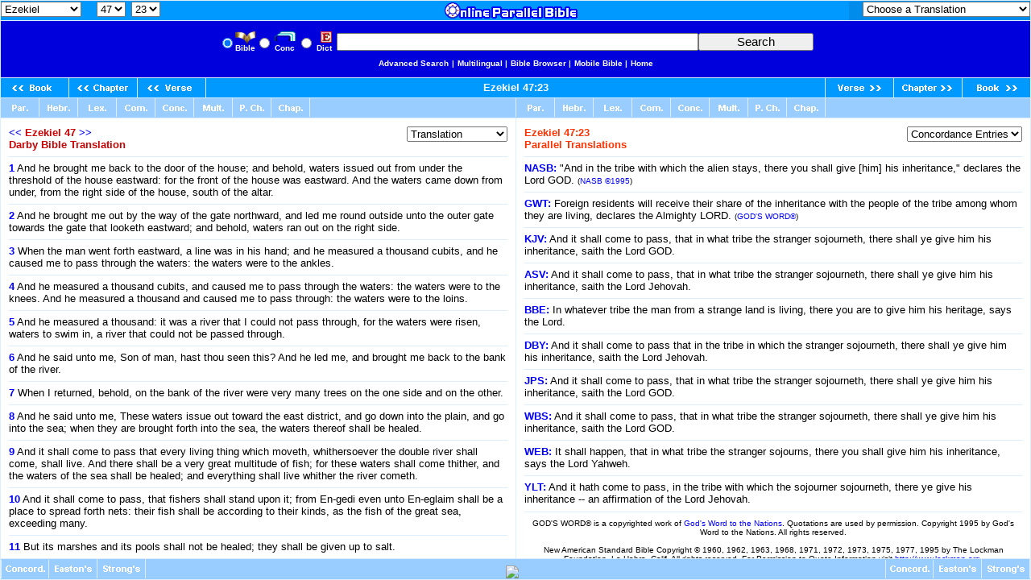

--- FILE ---
content_type: text/html
request_url: http://darby.biblebrowser.com/ezekiel/47-23.htm
body_size: 5279
content:
<html><head><title>Ezekiel 47:23 Bible Browser</title><meta http-equiv="Content-Type" content="text/html; charset=iso-8859-1"></head><body STYLE="margin-top:0px; margin-right:0px; margin-left:0px; margin-bottom:0px;" text="#000000" link="#ffffff" alink="#99ccff" bgcolor="#99CCFF"><style>A:link {text-decoration:none; color:FFFFFF; } A:visited {text-decoration:none; color:#FFFFFF; } A:hover {text-decoration:none; color:DDEEFF}</style><table width="100%" border="0" cellspacing="1" cellpadding="0" align="center" height="100%" bgcolor="#DDEEFF"><tr valign="middle" bgcolor="#0099FF"><td height="24" align="center" cellpadding=0 colspan="2"><table width="100%" border="0" cellspacing="0" cellpadding="0"><tr><td><iframe width=100% height=24 scrolling=no src="/menus/ezekiel/47-23.htm" align=left frameborder=0 cellpadding=0></iframe></td></tr></table></td></tr><tr valign="bottom"><td height="44" align="center" colspan="2" valign="middle"><table width="100%" border="0" cellspacing="0" cellpadding="0" align="center"><tr align="center" valign="middle"><td height="70" bgcolor="#0000FF"><iframe width=100% height=70 scrolling=no src="/topmenu25.htm" frameborder=0 cellpadding=0></iframe></td></tr></table></td></tr><tr><td height="24" cellspacing="1" valign="bottom" colspan="2"><div align="left"></div><div align="right"><table width="100%" border="0" cellspacing="0" cellpadding="0"><tr height="24" cellspacing="1" bgcolor="#0099FF"><td height="1%" cellspacing="1" valign="bottom" width="1%"><a href="1-1.htm"><img src="/pb2.gif" border="0"></a></td><td height="1%" cellspacing="1" valign="bottom" width="1%"><a href="47-1.htm"><img src="/pc2.gif" border="0"></a></td><td height="1%" cellspacing="1" valign="bottom" width="1%"><a href="47-22.htm"><img src="/pv2.gif" border="0"></a></td><td height="1%" cellspacing="1" valign="middle" width="94%"><div align="center"><b><font face="Arial, Helvetica, sans-serif" size="2" color="#FFFFFF" background="/bk5.jpg"><a href="/ezekiel/47-23.htm">Ezekiel 47:23</a></font></b></div></td><td height="1%" cellspacing="1" valign="bottom" width="1%"><div align="right"><a href="48-1.htm"><img src="/nv2.gif" border="0"></a></div></td><td height="1%" cellspacing="1" valign="bottom" width="1%"><a href="48-1.htm"><img src="/nc2.gif" border="0"></a></td><td height="1%" cellspacing="1" valign="bottom" width="1%"><a href="/daniel/1-1.htm"><img src="/nb2.gif" border="0"></a></td></tr></table></div></td></tr><tr bgcolor="#99CCFF"><td height="24" width="50%" cellspacing="1" valign="bottom" colspan="2"><div align="left"><table width="100%" border="0" cellspacing="0" cellpadding="0"><tr><td height="24" width="50%"><a href="http://concordance.biblebrowser.com/ezekiel/47-23.htm" target="_big"><img src="/parbutton.gif" border="0"></a><a href="http://original.biblebrowser.com/ezekiel/47-23.htm" target="_big"><img src="/hebrewbutton.gif" border="0"></a><a href="http://menu.scripturetext.com/lexicon/ezekiel/47-23.htm" target="_big"><img src="/lexbutton.gif" border="0"></a><a href="http://biblecommenter.com/comment/ezekiel/47-23.htm" target="_big"><img src="/combutton.gif" border="0"></a><a href="http://concordance.biblebrowser.com/chain/ezekiel/47-23.htm" target="_big"><img src="/conbutton.gif" border="0"></a><a href="http://menu.scripturetext.com/multi/ezekiel/47-23.htm" target="_big"><img src="/multibutton.gif" border="0"></a><a href="http://parallel.biblebrowser.com/ezekiel/47.htm" target="_top"><img src="/chapbutton.gif" border="0"></a><a href="/chapters/ezekiel/47.htm" target="_big"><img src="/chapterbutton.gif" border="0"></a></td><td height="24"><a href="http://concordance.biblebrowser.com/ezekiel/47-23.htm" target="_right"><img src="/par2button.gif" border="0"></a><a href="http://original.biblebrowser.com/ezekiel/47-23.htm" target="_right"><img src="/hebrewbutton.gif" border="0"></a><a href="http://menu.scripturetext.com/lexicon/ezekiel/47-23.htm" target="_right"><img src="/lexbutton.gif" border="0"></a><a href="http://biblecommenter.com/comment/ezekiel/47-23.htm" target="_right"><img src="/combutton.gif" border="0"></a><a href="http://concordance.biblebrowser.com/chain/ezekiel/47-23.htm" target="_right"><img src="/conbutton.gif" border="0"></a><a href="http://menu.scripturetext.com/multi/ezekiel/47-23.htm" target="_right"><img src="/multibutton.gif" border="0"></a><a href="http://parallel.biblebrowser.com/ezekiel/47.htm" target="_top"><img src="/chapbutton.gif" border="0"></a><a href="/chapters/ezekiel/47.htm" target="_right"><img src="/chapterbutton.gif" border="0"></a></td></tr></table></div><div align="right"></div></td></tr><tr><td height="90%" cellspacing="1" valign="top" width="50%" bgcolor="#FFFFFF"><iframe name="_big" src="/chapters/ezekiel/47.htm" width=100% height=100% scrolling=yes frameborder="0" cellpadding=0></iframe></td><td height="90%" cellpadding="1" width="50%" bgcolor="#FFFFFF"><iframe  name="_right" src="http://concordance.biblebrowser.com/ezekiel/47-23.htm" width=100% height=100% scrolling=yes frameborder="0" cellpadding=0></iframe></td></tr><tr bgcolor="#99CCFF" align="center" valign="middle"><td cellspacing="1" height="24" colspan="2"><iframe width=100% height=25 scrolling=no src="/botmenu29.htm" frameborder=0 cellpadding=0></iframe></td></tr></table></body></html>

--- FILE ---
content_type: text/html
request_url: http://darby.biblebrowser.com/menus/ezekiel/47-23.htm
body_size: 2560
content:
<html><head><title>MenuPage</title>
<meta http-equiv="Content-Type" content="text/html; charset=iso-8859-1">

<script language="JavaScript">
<!--
function MM_jumpMenu(targ,selObj,restore){ //v3.0
  eval(targ+".location='"+selObj.options[selObj.selectedIndex].value+"'");
  if (restore) selObj.selectedIndex=0;
}
//-->
</script>
</head>
<BODY STYLE="margin-top:0px; margin-right:0px; margin-left:0px; margin-bottom:0px;" background="/vsbk.jpg">
<table width="100%" border="0" cellspacing="0" cellpadding="0" align="center"><tr align="center" valign="top"><td width="1%" align="left" valign="top"><img src="/clearrectangle.gif" width="225" height="1"><br><iframe width=112 height=30 scrolling=no src="/menus/ezekielbookmenu.htm" align=left frameborder=0 cellpadding=0></iframe><iframe width=50 height=30 scrolling=no src="/menus/ezekiel/47chapmenu.htm" align=left frameborder=0 cellpadding=0></iframe><select name="select" onChange="MM_jumpMenu('top',this,0)"><option value="/ezekiel/47-1.htm">1</option><option value="/ezekiel/47-2.htm">2</option><option value="/ezekiel/47-3.htm">3</option><option value="/ezekiel/47-4.htm">4</option><option value="/ezekiel/47-5.htm">5</option><option value="/ezekiel/47-6.htm">6</option><option value="/ezekiel/47-7.htm">7</option><option value="/ezekiel/47-8.htm">8</option><option value="/ezekiel/47-9.htm">9</option><option value="/ezekiel/47-10.htm">10</option><option value="/ezekiel/47-11.htm">11</option><option value="/ezekiel/47-12.htm">12</option><option value="/ezekiel/47-13.htm">13</option><option value="/ezekiel/47-14.htm">14</option><option value="/ezekiel/47-15.htm">15</option><option value="/ezekiel/47-16.htm">16</option><option value="/ezekiel/47-17.htm">17</option><option value="/ezekiel/47-18.htm">18</option><option value="/ezekiel/47-19.htm">19</option><option value="/ezekiel/47-20.htm">20</option><option value="/ezekiel/47-21.htm">21</option><option value="/ezekiel/47-22.htm">22</option><option value="/ezekiel/47-23.htm" selected>23</option></select></td><td height="44" width="98%" align="center" colspan="2" valign="top"><div align="center"><a href="http://biblebrowser.com" target="_top"><img src="/bblogo.gif" border="0"></a></div></td><td height="44" width="1%" align="right" colspan="2" valign="top"><div align="right"><img src="/clearrectangle.gif" width="225" height="1"><br><iframe width=225 height=30 scrolling=no src="http://choose.scripturetexts.com/ezekiel/47-23.htm" align=right frameborder=0 cellpadding=0></iframe></div></td></tr></table><p>&nbsp;</p></body></html>

--- FILE ---
content_type: text/html
request_url: http://darby.biblebrowser.com/chapters/ezekiel/47.htm
body_size: 8176
content:
<html><head><meta http-equiv="Content-Type" content="text/html; charset=iso-8859-1"><title>Ezekiel 47</title></head><body STYLE="margin-top:10px; margin-right:10px; margin-left:10px; margin-bottom:10px;" text="#000000" link="#0000FF" vlink="#0000FF" alink="#0099FF" bgcolor="#FFFFFF"><style>A:link {text-decoration:none; color:#0000FF; } A:visited {text-decoration:none; color:#0000FF; } A:hover {text-decoration:underline; color:#0099ff}</style><table width="100%" border="0" cellspacing="0" cellpadding="0"><tr valign="top"><td height="26" align="left"><p align="left"><font face="Arial, Helvetica, sans-serif" size="2"><font color="#CC0000"><b><a href="46.htm">&lt;&lt;</a> Ezekiel 47 <a href="48.htm">&gt;&gt;</a> <br>Darby Bible Translation</b></font></font></p></td><td width="1%" align="right"><iframe width="125" height="22" frameborder="0" scrolling="no" src="/chooserbb/ezekiel/47.htm"></iframe></td></tr><tr><td colspan="2"><font face="Arial, Helvetica, sans-serif" size="2"><hr size="1" color="DDEEFF"><a href="/ezekiel/47-1.htm" target="_top"><b>1</b></a> And he brought me back to the door of the house; and behold, waters issued out from under the threshold of the house eastward: for the front of the house was eastward. And the waters came down from under, from the right side of the house, south of the altar.<hr size="1" color="DDEEFF">
<a href="/ezekiel/47-2.htm" target="_top"><b>2</b></a> And he brought me out by the way of the gate northward, and led me round outside unto the outer gate towards the gate that looketh eastward; and behold, waters ran out on the right side.<hr size="1" color="DDEEFF">
<a href="/ezekiel/47-3.htm" target="_top"><b>3</b></a> When the man went forth eastward, a line was in his hand; and he measured a thousand cubits, and he caused me to pass through the waters: the waters were to the ankles.<hr size="1" color="DDEEFF">
<a href="/ezekiel/47-4.htm" target="_top"><b>4</b></a> And he measured a thousand cubits, and caused me to pass through the waters: the waters were to the knees. And he measured a thousand and caused me to pass through: the waters were to the loins.<hr size="1" color="DDEEFF">
<a href="/ezekiel/47-5.htm" target="_top"><b>5</b></a> And he measured a thousand: it was a river that I could not pass through, for the waters were risen, waters to swim in, a river that could not be passed through.<hr size="1" color="DDEEFF">
<a href="/ezekiel/47-6.htm" target="_top"><b>6</b></a> And he said unto me, Son of man, hast thou seen this? And he led me, and brought me back to the bank of the river.<hr size="1" color="DDEEFF">
<a href="/ezekiel/47-7.htm" target="_top"><b>7</b></a> When I returned, behold, on the bank of the river were very many trees on the one side and on the other.<hr size="1" color="DDEEFF">
<a href="/ezekiel/47-8.htm" target="_top"><b>8</b></a> And he said unto me, These waters issue out toward the east district, and go down into the plain, and go into the sea; when they are brought forth into the sea, the waters thereof shall be healed.<hr size="1" color="DDEEFF">
<a href="/ezekiel/47-9.htm" target="_top"><b>9</b></a> And it shall come to pass that every living thing which moveth, whithersoever the double river shall come, shall live. And there shall be a very great multitude of fish; for these waters shall come thither, and the waters of the sea shall be healed; and everything shall live whither the river cometh.<hr size="1" color="DDEEFF">
<a href="/ezekiel/47-10.htm" target="_top"><b>10</b></a> And it shall come to pass, that fishers shall stand upon it; from En-gedi even unto En-eglaim shall be a place to spread forth nets: their fish shall be according to their kinds, as the fish of the great sea, exceeding many.<hr size="1" color="DDEEFF">
<a href="/ezekiel/47-11.htm" target="_top"><b>11</b></a> But its marshes and its pools shall not be healed; they shall be given up to salt.<hr size="1" color="DDEEFF">
<a href="/ezekiel/47-12.htm" target="_top"><b>12</b></a> And by the river, upon its bank, on the one side and on the other, shall grow all trees for food, whose leaf shall not fade, nor their fruit fail: it shall bring forth new fruit every month, for its waters issue out of the sanctuary; and the fruit thereof shall be for food, and the leaf thereof for medicine.<hr size="1" color="DDEEFF">
<a href="/ezekiel/47-13.htm" target="_top"><b>13</b></a> Thus saith the Lord Jehovah: This shall be the border whereby ye shall allot the land as inheritance according to the twelve tribes of Israel: Joseph shall have two portions.<hr size="1" color="DDEEFF">
<a href="/ezekiel/47-14.htm" target="_top"><b>14</b></a> And ye shall inherit it, one as well as another, the land concerning which I lifted up my hand to give it unto your fathers; and this land shall fall to you for inheritance.<hr size="1" color="DDEEFF">
<a href="/ezekiel/47-15.htm" target="_top"><b>15</b></a> And this shall be the border of the land: toward the north side, from the great sea, the way of Hethlon, as one goeth to Zedad,<hr size="1" color="DDEEFF">
<a href="/ezekiel/47-16.htm" target="_top"><b>16</b></a> Hamath, Berothah, Sibraim, which is between the border of Damascus and the border of Hamath; Hazer-hatticon, which is by the border of Hauran.<hr size="1" color="DDEEFF">
<a href="/ezekiel/47-17.htm" target="_top"><b>17</b></a> And the border from the sea shall be Hazar-enan, the border of Damascus, and the north northward, and the border of Hamath: this is the north side.<hr size="1" color="DDEEFF">
<a href="/ezekiel/47-18.htm" target="_top"><b>18</b></a> And on the east side ye shall measure between Hauran and Damascus, and Gilead and the land of Israel by the Jordan, from the border unto the east sea: this is the east side.<hr size="1" color="DDEEFF">
<a href="/ezekiel/47-19.htm" target="_top"><b>19</b></a> And the south side southward, from Tamar to the waters of Meribah-Kadesh, by the torrent, unto the great sea: This is the south side southward.<hr size="1" color="DDEEFF">
<a href="/ezekiel/47-20.htm" target="_top"><b>20</b></a> And the west side shall be the great sea from the border, as far as over against the entering into Hamath: This is the west side.<hr size="1" color="DDEEFF">
<a href="/ezekiel/47-21.htm" target="_top"><b>21</b></a> And ye shall divide this land unto you according to the tribes of Israel.<hr size="1" color="DDEEFF">
<a href="/ezekiel/47-22.htm" target="_top"><b>22</b></a> And it shall come to pass that ye shall divide it by lot for an inheritance unto you, and to the strangers that sojourn among you, who shall beget children among you; and they shall be unto you as the home-born among the children of Israel: with you shall they draw by lot inheritance among the tribes of Israel.<hr size="1" color="DDEEFF">
<a href="/ezekiel/47-23.htm" target="_top"><b>23</b></a> And it shall come to pass that in the tribe in which the stranger sojourneth, there shall ye give him his inheritance, saith the Lord Jehovah.<hr size="1" color="DDEEFF">
<div align="center"><script language="Javascript">
/*
This script is written by Eric (Webcrawl@usa.net)
For full source code, installation instructions,
100's more DHTML scripts, and Terms Of
Use, visit dynamicdrive.com
*/
function printit(){  
if (window.print) {
    window.print() ;  
} else {
    var WebBrowser = '<OBJECT ID="WebBrowser1" WIDTH=0 HEIGHT=0 CLASSID="CLSID:8856F961-340A-11D0-A96B-00C04FD705A2"></OBJECT>';
document.body.insertAdjacentHTML('beforeEnd', WebBrowser);
    WebBrowser1.ExecWB(6, 2);//Use a 1 vs. a 2 for a prompting dialog box    WebBrowser1.outerHTML = "";  
}
}</script>
        <script language="Javascript">  
var NS = (navigator.appName == "Netscape");
var VERSION = parseInt(navigator.appVersion);
if (VERSION > 3) {
    document.write('<form><input type=button value="    Print This Chapter    " style="font-size:8pt; name="Print" onClick="printit()"></form>');        
}</script>
      </div>
      <hr size="1" color="DDEEFF">
      <p align="center"><font face="Arial, Helvetica, sans-serif" size="2"><a href="http://bible.cc" target="_top"><b>Online 
        Parallel Bible</b></a></font></p>
  </td></tr></table></body></html>

--- FILE ---
content_type: text/html
request_url: http://concordance.biblebrowser.com/ezekiel/47-23.htm
body_size: 6856
content:
<html><head><meta http-equiv="Content-Type" content="text/html; charset=iso-8859-1"><title>Ezekiel 47:23 Parallel Translations</title>

<script language="JavaScript">
<!--

function SymError()
{
  return true;
}

window.onerror = SymError;

var SymRealWinOpen = window.open;

function SymWinOpen(url, name, attributes)
{
  return (new Object());
}

window.open = SymWinOpen;

//-->
</script>

<script language="JavaScript">
<!--
function MM_jumpMenu(targ,selObj,restore){ //v3.0
  eval(targ+".location='"+selObj.options[selObj.selectedIndex].value+"'");
  if (restore) selObj.selectedIndex=0;
}
//-->
</script>
</head><body STYLE="margin-top:10px; margin-right:10px; margin-left:10px; margin-bottom:10px;" text="#000000" link="#0000FF" vlink="#0000FF" alink="#0099FF" bgcolor="#FFFFFF"><style>A:link {text-decoration:none; color:#0000FF; } A:visited {text-decoration:none; color:#0000FF; } A:hover {text-decoration:underline; color:#0099ff}</style><table width="100%" border="0" cellspacing="0" cellpadding="0"><tr valign="top"><td height="26" align="left"><p align="left"><font face="Arial, Helvetica, sans-serif" size="2"><font color="#FF3300"><b>Ezekiel 47:23<br>Parallel Translations</b></font></font></p></td><td width="1%" align="right"><p align="right"><select name="menu1" onChange="MM_jumpMenu('self',this,0);MM_jumpMenu('self',this,1)" a.target="_self"><option value="/a.htm" selected>Concordance Entries</option> <option value="/a/affirmation.htm">Affirmation</option> <option value="/a/alien.htm">Alien</option> <option value="/a/assign.htm">Assign</option> <option value="/d/declares.htm">Declares</option> <option value="/h/heritage.htm">Heritage</option> <option value="/i/inheritance.htm">Inheritance</option> <option value="/p/pass.htm">Pass</option> <option value="/r/resides.htm">Resides</option> <option value="/s/says.htm">Says</option> <option value="/s/settles.htm">Settles</option> <option value="/s/sojourner.htm">Sojourner</option> <option value="/s/sojourneth.htm">Sojourneth</option> <option value="/s/sojourns.htm">Sojourns</option> <option value="/s/sovereign.htm">Sovereign</option> <option value="/s/stays.htm">Stays</option> <option value="/s/strange.htm">Strange</option> <option value="/s/stranger.htm">Stranger</option> <option value="/t/tribe.htm">Tribe</option> <option value="/w/whatever.htm">Whatever</option> </select></p></td></tr><tr><td colspan="2"><font face="Arial, Helvetica, sans-serif" size="2"><hr size="1" color="DDEEFF"><a href="http://nasb.biblebrowser.com/ezekiel/47-23.htm" target="_top"><b>NASB:</b></a> "And in the tribe with which the alien stays, there you shall give [him] his inheritance," declares the Lord GOD. <font size="1">(<a href="http://www.lockman.org" target="_top">NASB ©1995</a>)</font><hr size="1" color="DDEEFF"><a href="http://gwt.biblebrowser.com/ezekiel/47-23.htm" target="_top"><b>GWT:</b></a> Foreign residents will receive their share of the inheritance with the people of the tribe among whom they are living, declares the Almighty LORD. <font size="1">(<a href="http://www.godsword.org" target="_top">GOD'S WORD®</a>)</font><hr size="1" color="DDEEFF"><a href="http://kjv.biblebrowser.com/ezekiel/47-23.htm" target="_top"><b>KJV:</b></a> And it shall come to pass, that in what tribe the stranger sojourneth, there shall ye give him his inheritance, saith the Lord GOD.<hr size="1" color="DDEEFF"><a href="http://asv.biblebrowser.com/ezekiel/47-23.htm" target="_top"><b>ASV:</b></a> And it shall come to pass, that in what tribe the stranger sojourneth, there shall ye give him his inheritance, saith the Lord Jehovah.<hr size="1" color="DDEEFF"><a href="http://bbe.biblebrowser.com/ezekiel/47-23.htm" target="_top"><b>BBE:</b></a> In whatever tribe the man from a strange land is living, there you are to give him his heritage, says the Lord.<hr size="1" color="DDEEFF"><a href="http://darby.biblebrowser.com/ezekiel/47-23.htm" target="_top"><b>DBY:</b></a> And it shall come to pass that in the tribe in which the stranger sojourneth, there shall ye give him his inheritance, saith the Lord Jehovah.<hr size="1" color="DDEEFF"><a href="http://jps.biblebrowser.com/ezekiel/47-23.htm" target="_top"><b>JPS:</b></a> And it shall come to pass, that in what tribe the stranger sojourneth, there shall ye give him his inheritance, saith the Lord GOD.<hr size="1" color="DDEEFF"><a href="http://webster.biblebrowser.com/ezekiel/47-23.htm" target="_top"><b>WBS:</b></a> And it shall come to pass, that in what tribe the stranger sojourneth, there shall ye give him his inheritance, saith the Lord GOD.<hr size="1" color="DDEEFF"><a href="http://web.biblebrowser.com/ezekiel/47-23.htm" target="_top"><b>WEB:</b></a> It shall happen, that in what tribe the stranger sojourns, there you shall give him his inheritance, says the Lord Yahweh.<hr size="1" color="DDEEFF"><a href="http://ylt.biblebrowser.com/ezekiel/47-23.htm" target="_top"><b>YLT:</b></a>  And it hath come to pass, in the tribe with which the sojourner sojourneth, there ye give his inheritance -- an affirmation of the Lord Jehovah.</font><hr size="1" color="DDEEFF"></td></tr><tr align="center"><td colspan="2"><font font face="Arial, Helvetica, sans-serif" size="1">GOD'S WORD® is a copyrighted work of <a href="http://www.godsword.org" target="_top">God's Word to the Nations</a>. Quotations are used by permission. Copyright 1995 by God's Word to the Nations. All rights reserved.<br><br>New American Standard Bible Copyright © 1960, 1962, 1963, 1968, 1971, 1972, 1973, 1975, 1977, 1995 by The Lockman Foundation, La Habra, Calif.  All rights reserved. For Permission to Quote Information visit <a href="http://www.lockman.org" target="_top">http://www.lockman.org</a>.<br><br></font><script language="Javascript">
/*
This script is written by Eric (Webcrawl@usa.net)
For full source code, installation instructions,
100's more DHTML scripts, and Terms Of
Use, visit dynamicdrive.com
*/
function printit(){  
if (window.print) {
    window.print() ;  
} else {
    var WebBrowser = '<OBJECT ID="WebBrowser1" WIDTH=0 HEIGHT=0 CLASSID="CLSID:8856F961-340A-11D0-A96B-00C04FD705A2"></OBJECT>';
document.body.insertAdjacentHTML('beforeEnd', WebBrowser);
    WebBrowser1.ExecWB(6, 2);//Use a 1 vs. a 2 for a prompting dialog box    WebBrowser1.outerHTML = "";  
}
}</script><script language="Javascript">  
var NS = (navigator.appName == "Netscape");
var VERSION = parseInt(navigator.appVersion);
if (VERSION > 3) {
    document.write('<form><input type=button value="    Print This Verse    " style="font-size:8pt; name="Print" onClick="printit()"></form>');        
}</script></td></tr></table><hr size="1" color="DDEEFF">

<div align="center"><font face="Arial, Helvetica, sans-serif" size="2"><a href="http://bible.cc" target="_top"><b>
Online Parallel Bible</b></a></font></div>
</body>
</html></td></tr></table>

--- FILE ---
content_type: text/html
request_url: http://darby.biblebrowser.com/botmenu29.htm
body_size: 1624
content:
<html>
<head>
<title>Menu</title>
<meta http-equiv="Content-Type" content="text/html; charset=iso-8859-1">
</head>
<body STYLE="margin-top:0px; margin-right:0px; margin-left:0px; margin-bottom:0px;" text="#000000" link="#0000FF" vlink="#000099" alink="#99CCFF" bgcolor="#99ccff">
<table width="100%" border="0" cellspacing="0" cellpadding="0">
  <tr> 
    <td height="22" valign="bottom" width="49%"> 
      <div align="left"><a href="http://concordance.biblebrowser.com/a.htm" target="_big"><img src="/conc2button.gif" border="0" width="60" height="23"></a><a href="http://dictionary.biblebrowser.com/a.htm" target="_big"><img src="/dictbutton.gif" border="0"></a><a href="http://original.biblebrowser.com/strlist.htm" target="_big"><img src="/strbutton.gif" border="0"></a></div>
    </td>
    <td height="22" valign="bottom" width="2%"><img src="http://biblebrowser.com/cgi-sys/Count.cgi?df=bible02.dat|display=Counter|ft=0|md=8|frgb=100;139;216|dd=E"></td>
    <td height="22" valign="bottom" width="49%">
      <div align="right"><a href="http://concordance.biblebrowser.com/a.htm" target="_right"><img src="/conc2button.gif" border="0" width="60" height="23"></a><a href="http://dictionary.biblebrowser.com/a.htm" target="_right"><img src="/dictbutton.gif" border="0"></a><a href="http://original.biblebrowser.com/strlist.htm" target="_right"><img src="/strbutton.gif" border="0"></a></div>
    </td>
  </tr>
  <tr> 
    <td height="56" valign="bottom" colspan="3"> 
      <div align="center"><a href="http://bible.cc" target="_top">Online Parallel 
        Bible</a></div>
    </td>
  </tr>
</table>
</body>
</html>



--- FILE ---
content_type: text/html
request_url: http://darby.biblebrowser.com/menus/ezekielbookmenu.htm
body_size: 4131
content:
<html>
<head>
<title>Book Menu Menu Page</title>
<meta http-equiv="Content-Type" content="text/html; charset=iso-8859-1">

<script language="JavaScript">
<!--
function MM_jumpMenu(targ,selObj,restore){ //v3.0
  eval(targ+".location='"+selObj.options[selObj.selectedIndex].value+"'");
  if (restore) selObj.selectedIndex=0;
}
//-->
</script>
</head>
<BODY STYLE="margin-top:0px; margin-right:0px; margin-left:0px; margin-bottom:0px;" BGCOLOR="#0099FF" leftmargin="0" topmargin="0" marginwidth="0" marginheight="0">
<select name="menu1" onChange="MM_jumpMenu('top',this,0);MM_jumpMenu('parent',this,1)" a.target="_top">
  <option value="/genesis/1-1.htm">Genesis</option>
  <option value="/exodus/1-1.htm">Exodus</option>
  <option value="/leviticus/1-1.htm">Leviticus</option>
  <option value="/numbers/1-1.htm">Numbers</option>
  <option value="/deuteronomy/1-1.htm">Deuteronomy</option>
  <option value="/joshua/1-1.htm">Joshua</option>
  <option value="/judges/1-1.htm">Judges</option>
  <option value="/ruth/1-1.htm">Ruth</option>
  <option value="/1_samuel/1-1.htm">1 Samuel</option>
  <option value="/2_samuel/1-1.htm">2 Samuel</option>
  <option value="/1_kings/1-1.htm">1 Kings</option>
  <option value="/2_kings/1-1.htm">2 Kings</option>
  <option value="/1_chronicles/1-1.htm">1 Chronicles</option>
  <option value="/2_chronicles/1-1.htm">2 Chronicles</option>
  <option value="/ezra/1-1.htm">Ezra</option>
  <option value="/nehemiah/1-1.htm">Nehemiah</option>
  <option value="/esther/1-1.htm">Esther</option>
  <option value="/job/1-1.htm">Job</option>
  <option value="/psalms/1-1.htm">Psalms</option>
  <option value="/proverbs/1-1.htm">Proverbs</option>
  <option value="/ecclesiastes/1-1.htm">Ecclesiastes</option>
  <option value="/songs/1-1.htm">Songs</option>
  <option value="/isaiah/1-1.htm">Isaiah</option>
  <option value="/jeremiah/1-1.htm">Jeremiah</option>
  <option value="/lamentations/1-1.htm">Lamentations</option>
  <option value="/ezekiel/1-1.htm" selected>Ezekiel</option>
  <option value="/daniel/1-1.htm">Daniel</option>
  <option value="/hosea/1-1.htm">Hosea</option>
  <option value="/joel/1-1.htm">Joel</option>
  <option value="/amos/1-1.htm">Amos</option>
  <option value="/obadiah/1-1.htm">Obadiah</option>
  <option value="/jonah/1-1.htm">Jonah</option>
  <option value="/micah/1-1.htm">Micah</option>
  <option value="/nahum/1-1.htm">Nahum</option>
  <option value="/habakkuk/1-1.htm">Habakkuk</option>
  <option value="/zephaniah/1-1.htm">Zephaniah</option>
  <option value="/haggai/1-1.htm">Haggai</option>
  <option value="/zechariah/1-1.htm">Zechariah</option>
  <option value="/malachi/1-1.htm">Malachi</option>
  <option value="/matthew/1-1.htm">Matthew</option>
  <option value="/mark/1-1.htm">Mark</option>
  <option value="/luke/1-1.htm">Luke</option>
  <option value="/john/1-1.htm">John</option>
  <option value="/acts/1-1.htm">Acts</option>
  <option value="/romans/1-1.htm">Romans</option>
  <option value="/1_corinthians/1-1.htm">1 Corinthians</option>
  <option value="/2_corinthians/1-1.htm">2 Corinthians</option>
  <option value="/galatians/1-1.htm">Galatians</option>
  <option value="/ephesians/1-1.htm">Ephesians</option>
  <option value="/philippians/1-1.htm">Philippians</option>
  <option value="/colossians/1-1.htm">Colossians</option>
  <option value="/1_thessalonians/1-1.htm">1 Thessalon.</option>
  <option value="/2_thessalonians/1-1.htm">2 Thessalon.</option>
  <option value="/1_timothy/1-1.htm">1 Timothy</option>
  <option value="/2_timothy/1-1.htm">2 Timothy</option>
  <option value="/titus/1-1.htm">Titus</option>
  <option value="/philemon/1-1.htm">Philemon</option>
  <option value="/hebrews/1-1.htm">Hebrews</option>
  <option value="/james/1-1.htm">James</option>
  <option value="/1_peter/1-1.htm">1 Peter</option>
  <option value="/2_peter/1-1.htm">2 Peter</option>
  <option value="/1_john/1-1.htm">1 John</option>
  <option value="/2_john/1-1.htm">2 John</option>
  <option value="/3_john/1-1.htm">3 John</option>
  <option value="/jude/1-1.htm">Jude</option>
  <option value="/revelation/1-1.htm">Revelation</option>
</select>
</body>
</html>


--- FILE ---
content_type: text/html
request_url: http://darby.biblebrowser.com/menus/ezekiel/47chapmenu.htm
body_size: 3010
content:

<html><head><title>Ezekiel 47 Menu Page</title>
<meta http-equiv="Content-Type" content="text/html; charset=iso-8859-1">

<script language="JavaScript">
<!--
function MM_jumpMenu(targ,selObj,restore){ //v3.0
  eval(targ+".location='"+selObj.options[selObj.selectedIndex].value+"'");
  if (restore) selObj.selectedIndex=0;
}
//-->
</script>
</head>
<BODY STYLE="margin-top:0px; margin-right:0px; margin-left:0px; margin-bottom:0px;" leftmargin="0" topmargin="0" marginwidth="0" marginheight="0" background="/vsbk.jpg">
<font size="2"> 
<div align="center"><select name="menu1" onChange="MM_jumpMenu('top',this,0)" size="1">    <option value="/ezekiel/1-1.htm">1</option>    <option value="/ezekiel/2-1.htm">2</option>    <option value="/ezekiel/3-1.htm">3</option>    <option value="/ezekiel/4-1.htm">4</option>    <option value="/ezekiel/5-1.htm">5</option>    <option value="/ezekiel/6-1.htm">6</option>    <option value="/ezekiel/7-1.htm">7</option>    <option value="/ezekiel/8-1.htm">8</option>    <option value="/ezekiel/9-1.htm">9</option>    <option value="/ezekiel/10-1.htm">10</option>    <option value="/ezekiel/11-1.htm">11</option>    <option value="/ezekiel/12-1.htm">12</option>    <option value="/ezekiel/13-1.htm">13</option>    <option value="/ezekiel/14-1.htm">14</option>    <option value="/ezekiel/15-1.htm">15</option>    <option value="/ezekiel/16-1.htm">16</option>    <option value="/ezekiel/17-1.htm">17</option>    <option value="/ezekiel/18-1.htm">18</option>    <option value="/ezekiel/19-1.htm">19</option>    <option value="/ezekiel/20-1.htm">20</option>    <option value="/ezekiel/21-1.htm">21</option>    <option value="/ezekiel/22-1.htm">22</option>    <option value="/ezekiel/23-1.htm">23</option>    <option value="/ezekiel/24-1.htm">24</option>    <option value="/ezekiel/25-1.htm">25</option>    <option value="/ezekiel/26-1.htm">26</option>    <option value="/ezekiel/27-1.htm">27</option>    <option value="/ezekiel/28-1.htm">28</option>    <option value="/ezekiel/29-1.htm">29</option>    <option value="/ezekiel/30-1.htm">30</option>    <option value="/ezekiel/31-1.htm">31</option>    <option value="/ezekiel/32-1.htm">32</option>    <option value="/ezekiel/33-1.htm">33</option>    <option value="/ezekiel/34-1.htm">34</option> <option value="/ezekiel/35-1.htm">35</option>    <option value="/ezekiel/36-1.htm">36</option>    <option value="/ezekiel/37-1.htm">37</option>    <option value="/ezekiel/38-1.htm">38</option> <option value="/ezekiel/39-1.htm">39</option>    <option value="/ezekiel/40-1.htm">40</option> <option value="/ezekiel/41-1.htm">41</option>    <option value="/ezekiel/42-1.htm">42</option>    <option value="/ezekiel/43-1.htm">43</option>    <option value="/ezekiel/44-1.htm">44</option> <option value="/ezekiel/45-1.htm">45</option>    <option value="/ezekiel/46-1.htm">46</option>    <option value="/ezekiel/47.htm" selected>47</option>    <option value="/ezekiel/48-1.htm">48</option></select></div>
</font> 
</body>
</html>

--- FILE ---
content_type: text/html
request_url: http://choose.scripturetexts.com/ezekiel/47-23.htm
body_size: 7140
content:
<html><head><title>Ezekiel 47:23 Translation Chooser</title><script language="JavaScript">
<!--
function MM_jumpMenu(targ,selObj,restore){ //v3.0
  eval(targ+".location='"+selObj.options[selObj.selectedIndex].value+"'");
  if (restore) selObj.selectedIndex=0;
}
//-->
</script>
</head><BODY STYLE="margin-top:0px; margin-right:0px; margin-left:0px; margin-bottom:0px;" leftmargin="0" topmargin="0" marginwidth="0" marginheight="0" background="/vsbk.jpg"><div align="right"><select name="menu1" onChange="MM_jumpMenu('top',this,0);MM_jumpMenu('parent',this,1)" style="width:208" a.target="_top"><option value="http://bible.cc/ezekiel/47-23.htm">Choose a Translation</option><option value="http://bible.cc/ezekiel/47-23.htm">--------------------------------------------</option><option value="http://bible.cc/ezekiel/47-23.htm">Online Parallel Bible >></option><option value="http://niv.scripturetext.com/ezekiel/47.htm">New International Version</option><option value="http://nlt.scripturetext.com/ezekiel/47.htm">New Living Translation</option><option value="http://esv.scripturetext.com/ezekiel/47.htm">English Standard Version</option><option value="http://nasb.scripturetext.com/ezekiel/47.htm">New American Standard</option><option value="http://gwt.scripturetext.com/ezekiel/47.htm">God's Word Translation</option><option value="http://kingjbible.com/ezekiel/47.htm">King James Bible</option><option value="http://mlbible.com/ezekiel/47-23.htm">--------------------------------------------</option><option value="http://mlbible.com/ezekiel/47-23.htm">Parallel Bible Sites >></option><option value="http://holybible.com.cn/ezekiel/47-23.htm">Chinese: Holy Bible</option><option value="http://da.bibelsite.com/ezekiel/47-23.htm">Dansk: Bibel Site</option><option value="http://bibeltext.com/ezekiel/47-23.htm">Deutsch: Bibel Text</option><option value="http://bibliaparalela.com/ezekiel/47-23.htm">Espanol: Biblia Paralela</option><option value="http://saintebible.com/ezekiel/47-23.htm">Francais: Sainte Bible</option><option value="http://no.bibelsite.com/ezekiel/47-23.htm">Norsk: Bibel Site</option><option value="http://sv.bibelsite.com/ezekiel/47-23.htm">Svenska: Bibel Site</option><option value="http://mlbible.com/ezekiel/47-23.htm">More Languages</option><option value="http://biblos.com/ezekiel/47-23.htm">--------------------------------------------</option><option value="http://biblos.com/ezekiel/47-23.htm">Original Language Study >></option><option value="http://apostolic.interlinearbible.org/ezekiel/47.htm">Apostolic Bible Polyglot</option><option value="http://interlinearbible.org/ezekiel/47.htm">Biblos Interlinear Bible</option><option value="http://study.interlinearbible.org/ezekiel/47.htm">Hebrew Study Bible</option><option value="http://bible.cc/ezekiel/47-23.htm">--------------------------------------------</option><option value="http://bible.cc/ezekiel/47-23.htm">Additional Translations >></option><option value="http://asvbible.com/ezekiel/47.htm">American Standard Version</option><option value="http://kjv.us/ezekiel/47.htm">American King James</option><option value="http://basicenglishbible.com/ezekiel/47.htm">Bible in Basic English</option><option value="http://darbybible.com/ezekiel/47.htm">Darby Bible Translation</option><option value="http://drb.scripturetext.com/ezekiel/47.htm">Douay-Rheims Bible</option><option value="http://erv.scripturetext.com/ezekiel/47.htm">English Revised Version</option><option value="http://ojb.scripturetext.com/ezekiel/47.htm">Orthodox Jewish Bible</option><option value="http://purple.kjv.us/ezekiel/47.htm">Purple Letter Edition</option><option value="http://websterbible.com/ezekiel/47.htm">Webster's Bible Translation</option><option value="http://worldebible.com/ezekiel/47.htm">World English Bible</option><option value="http://yltbible.com/ezekiel/47.htm">Young's Literal Translation</option><option value="http://biblecommenter.com/ezekiel/47-23.htm">--------------------------------------------</option><option value="http://biblecommenter.com/ezekiel/47-23.htm">Bible Commenter >></option><option value="http://gsb.biblecommenter.com/ezekiel/47.htm">Geneva Study Bible</option><option value="http://jfb.biblecommenter.com/ezekiel/47.htm">Jamieson-Fausset-Brown</option><option value="http://mhc.biblecommenter.com/ezekiel/47.htm">Matthew Henry Commentary</option><option value="http://wes.biblecommenter.com/ezekiel/47.htm">Wesley's Notes</option><option value="http://bible.cc/ezekiel/47-23.htm">--------------------------------------------</option><option value="http://biblegateway.com/cgi-bin/bible?language=english&passage=ezekiel%2B47&version=NIV">BibleGateway.com >></option><option value="http://biblegateway.com/cgi-bin/bible?language=english&passage=ezekiel%2B47&version=AMP">Amplified Bible</option><option value="http://biblegateway.com/cgi-bin/bible?language=english&passage=ezekiel%2B47&version=CEV">Contemporary English Version</option><option value="http://biblegateway.com/cgi-bin/bible?language=english&passage=ezekiel%2B47&version=ESV">English Standard Version</option><option value="http://biblegateway.com/cgi-bin/bible?language=english&passage=ezekiel%2B47&version=MSG">The Message</option><option value="http://biblegateway.com/cgi-bin/bible?language=english&passage=ezekiel%2B47&version=NLV">New Life Version</option><option value="http://biblegateway.com/cgi-bin/bible?language=english&passage=ezekiel%2B47&version=NKJV">New King James</option><option value="http://biblegateway.com/cgi-bin/bible?language=english&passage=ezekiel%2B47&version=KJ21">King James 21st Cent.</option><option value="http://bible.cc/ezekiel/47-23.htm">--------------------------------------------</option><option value="http://bible.crosswalk.com/OnlineStudyBible/bible.cgi?passage=eze+47&version=rsv">Crosswalk.com >></option><option value="http://bible.crosswalk.com/OnlineStudyBible/bible.cgi?passage=eze+47&version=csb">Christian Standard Bible</option><option value="http://bible.crosswalk.com/OnlineStudyBible/bible.cgi?passage=eze+47&version=gnt">Good News Translation</option><option value="http://bible.crosswalk.com/OnlineStudyBible/bible.cgi?passage=eze+47&version=ncv">New Century Version</option><option value="http://bible.crosswalk.com/OnlineStudyBible/bible.cgi?passage=eze+47&version=nrs">New Revised Standard</option><option value="http://bible.crosswalk.com/OnlineStudyBible/bible.cgi?passage=eze+47&version=rhe">Douay-Rheims Bible</option><option value="http://bible.crosswalk.com/OnlineStudyBible/bible.cgi?passage=eze+47&version=rsv">Revised Standard Version</option><option value="http://scripturetext.com">--------------------------------------------</option><option value="http://www.usccb.org/nab/bible/ezekiel/ezekiel47.htm">New American Bible</option><option value="http://nasb.biblebrowser.com/ezekiel/47-23.htm">Bible Browser</option><option value="http://onlineparallelbible.com/ezekiel/47.htm">Parallel Chapters</option><option value="http://scripturetext.com/ezekiel/47-23.htm">Chain Links</option><option value="http://mlbible.com/ezekiel/47-23.htm">Multiple Languages</option></select></div></body></html>

--- FILE ---
content_type: text/html
request_url: http://darby.biblebrowser.com/chooserbb/ezekiel/47.htm
body_size: 2027
content:
<html><head><title>Ezekiel 47 Translation Chooser</title><BODY STYLE="margin-top:0px; margin-right:0px; margin-left:0px; margin-bottom:0px;" leftmargin="0" topmargin="0" marginwidth="0" marginheight="0" bgcolor="#FFFFFF"><script language="JavaScript">
<!--
function MM_jumpMenu(targ,selObj,restore){ //v3.0
  eval(targ+".location='"+selObj.options[selObj.selectedIndex].value+"'");
  if (restore) selObj.selectedIndex=0;
}
//-->
</script><div align="right"><select name="menu1" onChange="MM_jumpMenu('parent',this,0);MM_jumpMenu('parent',this,1)" a.target="_big" style="width:125"><option value="http://nasb.biblebrowser.com/chapters/ezekiel/47.htm" selected>Translation</option><option value="http://asv.biblebrowser.com/chapters/ezekiel/47.htm">ASV</option><option value="http://bbe.biblebrowser.com/chapters/ezekiel/47.htm">BBE</option><option value="http://darby.biblebrowser.com/chapters/ezekiel/47.htm">DBY</option><option value="http://erv.biblebrowser.com/chapters/ezekiel/47.htm">ERV</option><option value="http://gwt.biblebrowser.com/chapters/ezekiel/47.htm">GWT</option><option value="http://kjv.biblebrowser.com/chapters/ezekiel/47.htm">KJV</option><option value="http://nasb.biblebrowser.com/chapters/ezekiel/47.htm">NASB</option><option value="http://webster.biblebrowser.com/chapters/ezekiel/47.htm">WBS</option><option value="http://web.biblebrowser.com/chapters/ezekiel/47.htm">WEB</option><option value="http://jps.biblebrowser.com/chapters/ezekiel/47.htm">JPS</option><option value="http://ylt.biblebrowser.com/chapters/ezekiel/47.htm">YLT</option><option value="http://mhc.biblebrowser.com/chapters/ezekiel/47.htm">---------------------------</option><option value="http://mhc.biblebrowser.com/chapters/ezekiel/47.htm">Commentary</option><option value="http://mhc.biblebrowser.com/chapters/ezekiel/47.htm">MHC</option><option value="http://wes.biblebrowser.com/chapters/ezekiel/47.htm">WES</option><option value="http://gsb.biblebrowser.com/chapters/ezekiel/47.htm">GSB</option></select></div></body></html>